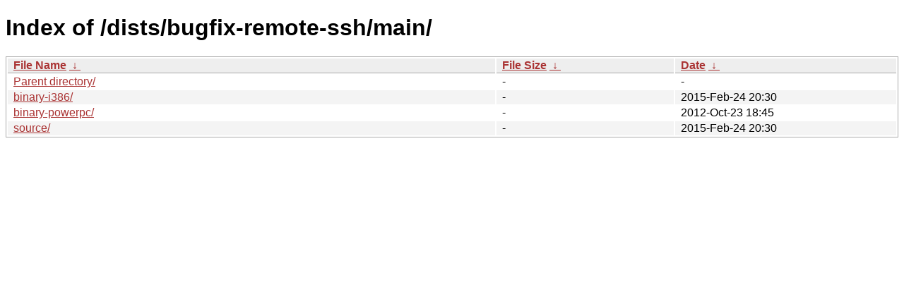

--- FILE ---
content_type: text/html
request_url: https://deb.tails.boum.org/dists/bugfix-remote-ssh/main/?C=N&O=A
body_size: 1655
content:
<!DOCTYPE html><html><head><meta http-equiv="content-type" content="text/html; charset=utf-8"><meta name="viewport" content="width=device-width"><style type="text/css">body,html {background:#fff;font-family:"Bitstream Vera Sans","Lucida Grande","Lucida Sans Unicode",Lucidux,Verdana,Lucida,sans-serif;}tr:nth-child(even) {background:#f4f4f4;}th,td {padding:0.1em 0.5em;}th {text-align:left;font-weight:bold;background:#eee;border-bottom:1px solid #aaa;}#list {border:1px solid #aaa;width:100%;}a {color:#a33;}a:hover {color:#e33;}</style>

<title>Index of /dists/bugfix-remote-ssh/main/</title>
</head><body><h1>Index of /dists/bugfix-remote-ssh/main/</h1>
<table id="list"><thead><tr><th style="width:55%"><a href="?C=N&amp;O=A">File Name</a>&nbsp;<a href="?C=N&amp;O=D">&nbsp;&darr;&nbsp;</a></th><th style="width:20%"><a href="?C=S&amp;O=A">File Size</a>&nbsp;<a href="?C=S&amp;O=D">&nbsp;&darr;&nbsp;</a></th><th style="width:25%"><a href="?C=M&amp;O=A">Date</a>&nbsp;<a href="?C=M&amp;O=D">&nbsp;&darr;&nbsp;</a></th></tr></thead>
<tbody><tr><td class="link"><a href="../">Parent directory/</a></td><td class="size">-</td><td class="date">-</td></tr>
<tr><td class="link"><a href="binary-i386/" title="binary-i386">binary-i386/</a></td><td class="size">-</td><td class="date">2015-Feb-24 20:30</td></tr>
<tr><td class="link"><a href="binary-powerpc/" title="binary-powerpc">binary-powerpc/</a></td><td class="size">-</td><td class="date">2012-Oct-23 18:45</td></tr>
<tr><td class="link"><a href="source/" title="source">source/</a></td><td class="size">-</td><td class="date">2015-Feb-24 20:30</td></tr>
</tbody></table></body></html>